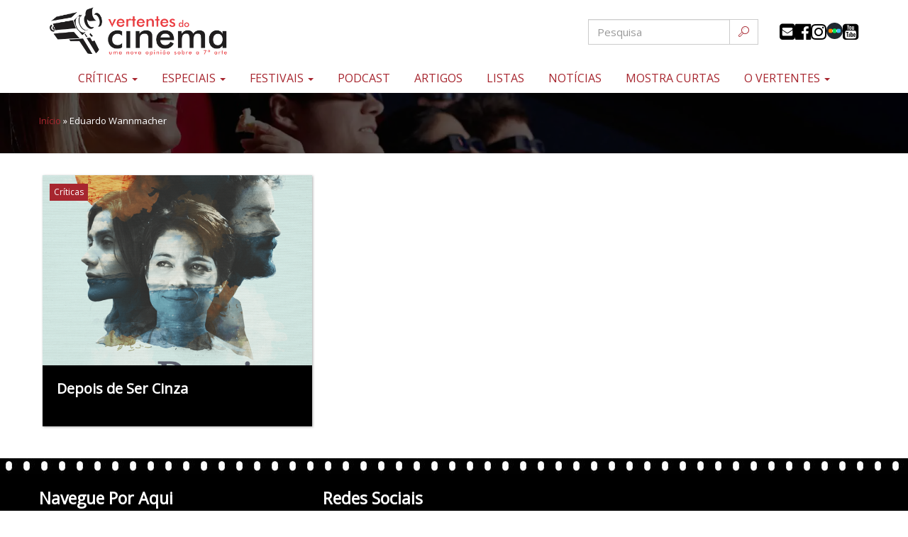

--- FILE ---
content_type: text/html; charset=UTF-8
request_url: https://vertentesdocinema.com/diretor/eduardo-wannmacher/
body_size: 12276
content:
<!DOCTYPE html>
<html class="no-js" lang="pt-BR">
<head>
	<meta charset="UTF-8" />
	<!-- Google Tag Manager -->
	<script>(function(w,d,s,l,i){w[l]=w[l]||[];w[l].push({'gtm.start':
	new Date().getTime(),event:'gtm.js'});var f=d.getElementsByTagName(s)[0],
	j=d.createElement(s),dl=l!='dataLayer'?'&l='+l:'';j.async=true;j.src=
	'https://www.googletagmanager.com/gtm.js?id='+i+dl;f.parentNode.insertBefore(j,f);
	})(window,document,'script','dataLayer','GTM-N28HD9Z');</script>
	<!-- End Google Tag Manager -->	
	<meta name="viewport" content="width=device-width, initial-scale=1.0" />
	<link rel="profile" href="https://gmpg.org/xfn/11" />
	<link rel="pingback" href="https://vertentesdocinema.com/xmlrpc.php" />
  			<!--[if lt IE 9]>
	<script src="https://vertentesdocinema.com/wp-content/themes/odin/assets/js/html5.js"></script>
	<![endif]-->     
	<link href="https://fonts.googleapis.com/css?family=Fjalla+One|Open+Sans&display=swap" rel="stylesheet">
  		
	<meta name='robots' content='index, follow, max-image-preview:large, max-snippet:-1, max-video-preview:-1' />

	<!-- This site is optimized with the Yoast SEO plugin v26.3 - https://yoast.com/wordpress/plugins/seo/ -->
	<title>Arquivos Eduardo Wannmacher | Vertentes do Cinema</title>
	<link rel="canonical" href="https://vertentesdocinema.com/diretor/eduardo-wannmacher/" />
	<meta property="og:locale" content="pt_BR" />
	<meta property="og:type" content="article" />
	<meta property="og:title" content="Arquivos Eduardo Wannmacher | Vertentes do Cinema" />
	<meta property="og:url" content="https://vertentesdocinema.com/diretor/eduardo-wannmacher/" />
	<meta property="og:site_name" content="Vertentes do Cinema" />
	<meta property="og:image" content="https://i0.wp.com/vertentesdocinema.com/wp-content/uploads/2016/09/logo.png?fit=480%2C140&ssl=1" />
	<meta property="og:image:width" content="480" />
	<meta property="og:image:height" content="140" />
	<meta property="og:image:type" content="image/png" />
	<script type="application/ld+json" class="yoast-schema-graph">{"@context":"https://schema.org","@graph":[{"@type":"CollectionPage","@id":"https://vertentesdocinema.com/diretor/eduardo-wannmacher/","url":"https://vertentesdocinema.com/diretor/eduardo-wannmacher/","name":"Arquivos Eduardo Wannmacher | Vertentes do Cinema","isPartOf":{"@id":"https://vertentesdocinema.com/#website"},"primaryImageOfPage":{"@id":"https://vertentesdocinema.com/diretor/eduardo-wannmacher/#primaryimage"},"image":{"@id":"https://vertentesdocinema.com/diretor/eduardo-wannmacher/#primaryimage"},"thumbnailUrl":"https://i0.wp.com/vertentesdocinema.com/wp-content/uploads/2023/08/unnamed.png?fit=750%2C1102&ssl=1","breadcrumb":{"@id":"https://vertentesdocinema.com/diretor/eduardo-wannmacher/#breadcrumb"},"inLanguage":"pt-BR"},{"@type":"ImageObject","inLanguage":"pt-BR","@id":"https://vertentesdocinema.com/diretor/eduardo-wannmacher/#primaryimage","url":"https://i0.wp.com/vertentesdocinema.com/wp-content/uploads/2023/08/unnamed.png?fit=750%2C1102&ssl=1","contentUrl":"https://i0.wp.com/vertentesdocinema.com/wp-content/uploads/2023/08/unnamed.png?fit=750%2C1102&ssl=1","width":750,"height":1102,"caption":"Depois de ser cinza"},{"@type":"BreadcrumbList","@id":"https://vertentesdocinema.com/diretor/eduardo-wannmacher/#breadcrumb","itemListElement":[{"@type":"ListItem","position":1,"name":"Início","item":"https://vertentesdocinema.com/"},{"@type":"ListItem","position":2,"name":"Eduardo Wannmacher"}]},{"@type":"WebSite","@id":"https://vertentesdocinema.com/#website","url":"https://vertentesdocinema.com/","name":"Vertentes do Cinema","description":"Uma nova opinião sobre a sétima arte","publisher":{"@id":"https://vertentesdocinema.com/#organization"},"potentialAction":[{"@type":"SearchAction","target":{"@type":"EntryPoint","urlTemplate":"https://vertentesdocinema.com/?s={search_term_string}"},"query-input":{"@type":"PropertyValueSpecification","valueRequired":true,"valueName":"search_term_string"}}],"inLanguage":"pt-BR"},{"@type":"Organization","@id":"https://vertentesdocinema.com/#organization","name":"Vertentes do Cinema","alternateName":"Uma nova opinião sobre a sétima arte","url":"https://vertentesdocinema.com/","logo":{"@type":"ImageObject","inLanguage":"pt-BR","@id":"https://vertentesdocinema.com/#/schema/logo/image/","url":"https://vertentesdocinema.com/wp-content/uploads/2019/04/Logo-Vertentes.png","contentUrl":"https://vertentesdocinema.com/wp-content/uploads/2019/04/Logo-Vertentes.png","width":1857,"height":561,"caption":"Vertentes do Cinema"},"image":{"@id":"https://vertentesdocinema.com/#/schema/logo/image/"},"sameAs":["http://www.facebook.com/vertentesdocinema/","https://x.com/cinemavertentes","http://www.instagram.com/vertentesdocinema/"]}]}</script>
	<!-- / Yoast SEO plugin. -->


<link rel='dns-prefetch' href='//secure.gravatar.com' />
<link rel='dns-prefetch' href='//www.googletagmanager.com' />
<link rel='dns-prefetch' href='//stats.wp.com' />
<link rel='dns-prefetch' href='//jetpack.wordpress.com' />
<link rel='dns-prefetch' href='//s0.wp.com' />
<link rel='dns-prefetch' href='//public-api.wordpress.com' />
<link rel='dns-prefetch' href='//0.gravatar.com' />
<link rel='dns-prefetch' href='//1.gravatar.com' />
<link rel='dns-prefetch' href='//2.gravatar.com' />
<link rel='dns-prefetch' href='//widgets.wp.com' />
<link rel='preconnect' href='//c0.wp.com' />
<link rel='preconnect' href='//i0.wp.com' />
<link rel="alternate" type="application/rss+xml" title="Feed para Vertentes do Cinema &raquo;" href="https://vertentesdocinema.com/feed/" />
<link rel="alternate" type="application/rss+xml" title="Feed de comentários para Vertentes do Cinema &raquo;" href="https://vertentesdocinema.com/comments/feed/" />
<link rel="alternate" type="application/rss+xml" title="Feed para Vertentes do Cinema &raquo; Eduardo Wannmacher Diretor" href="https://vertentesdocinema.com/diretor/eduardo-wannmacher/feed/" />
<style id='wp-img-auto-sizes-contain-inline-css' type='text/css'>
img:is([sizes=auto i],[sizes^="auto," i]){contain-intrinsic-size:3000px 1500px}
/*# sourceURL=wp-img-auto-sizes-contain-inline-css */
</style>

<link rel='stylesheet' id='odin-style-css' href='https://vertentesdocinema.com/wp-content/themes/odin/assets/css/style.css?ver=18' type='text/css' media='all' />
<link rel='stylesheet' id='icomoon-css' href='https://vertentesdocinema.com/wp-content/themes/odin/assets/fonts/icomoon/style.css?ver=18' type='text/css' media='all' />
<link rel='stylesheet' id='owlCss-css' href='https://vertentesdocinema.com/wp-content/themes/odin/assets/js/libs/owlcarousel/owl.carousel.min.css?ver=18' type='text/css' media='all' />
<link rel='stylesheet' id='owlCssCustom-css' href='https://vertentesdocinema.com/wp-content/themes/odin/assets/js/libs/owlcarousel/owl.theme.custom.css?ver=18' type='text/css' media='all' />
<link rel='stylesheet' id='sbi_styles-css' href='https://vertentesdocinema.com/wp-content/plugins/instagram-feed/css/sbi-styles.min.css?ver=6.10.0' type='text/css' media='all' />
<style id='wp-emoji-styles-inline-css' type='text/css'>

	img.wp-smiley, img.emoji {
		display: inline !important;
		border: none !important;
		box-shadow: none !important;
		height: 1em !important;
		width: 1em !important;
		margin: 0 0.07em !important;
		vertical-align: -0.1em !important;
		background: none !important;
		padding: 0 !important;
	}
/*# sourceURL=wp-emoji-styles-inline-css */
</style>
<link rel='stylesheet' id='wp-block-library-css' href='https://c0.wp.com/c/6.9/wp-includes/css/dist/block-library/style.min.css' type='text/css' media='all' />
<style id='global-styles-inline-css' type='text/css'>
:root{--wp--preset--aspect-ratio--square: 1;--wp--preset--aspect-ratio--4-3: 4/3;--wp--preset--aspect-ratio--3-4: 3/4;--wp--preset--aspect-ratio--3-2: 3/2;--wp--preset--aspect-ratio--2-3: 2/3;--wp--preset--aspect-ratio--16-9: 16/9;--wp--preset--aspect-ratio--9-16: 9/16;--wp--preset--color--black: #000000;--wp--preset--color--cyan-bluish-gray: #abb8c3;--wp--preset--color--white: #ffffff;--wp--preset--color--pale-pink: #f78da7;--wp--preset--color--vivid-red: #cf2e2e;--wp--preset--color--luminous-vivid-orange: #ff6900;--wp--preset--color--luminous-vivid-amber: #fcb900;--wp--preset--color--light-green-cyan: #7bdcb5;--wp--preset--color--vivid-green-cyan: #00d084;--wp--preset--color--pale-cyan-blue: #8ed1fc;--wp--preset--color--vivid-cyan-blue: #0693e3;--wp--preset--color--vivid-purple: #9b51e0;--wp--preset--gradient--vivid-cyan-blue-to-vivid-purple: linear-gradient(135deg,rgb(6,147,227) 0%,rgb(155,81,224) 100%);--wp--preset--gradient--light-green-cyan-to-vivid-green-cyan: linear-gradient(135deg,rgb(122,220,180) 0%,rgb(0,208,130) 100%);--wp--preset--gradient--luminous-vivid-amber-to-luminous-vivid-orange: linear-gradient(135deg,rgb(252,185,0) 0%,rgb(255,105,0) 100%);--wp--preset--gradient--luminous-vivid-orange-to-vivid-red: linear-gradient(135deg,rgb(255,105,0) 0%,rgb(207,46,46) 100%);--wp--preset--gradient--very-light-gray-to-cyan-bluish-gray: linear-gradient(135deg,rgb(238,238,238) 0%,rgb(169,184,195) 100%);--wp--preset--gradient--cool-to-warm-spectrum: linear-gradient(135deg,rgb(74,234,220) 0%,rgb(151,120,209) 20%,rgb(207,42,186) 40%,rgb(238,44,130) 60%,rgb(251,105,98) 80%,rgb(254,248,76) 100%);--wp--preset--gradient--blush-light-purple: linear-gradient(135deg,rgb(255,206,236) 0%,rgb(152,150,240) 100%);--wp--preset--gradient--blush-bordeaux: linear-gradient(135deg,rgb(254,205,165) 0%,rgb(254,45,45) 50%,rgb(107,0,62) 100%);--wp--preset--gradient--luminous-dusk: linear-gradient(135deg,rgb(255,203,112) 0%,rgb(199,81,192) 50%,rgb(65,88,208) 100%);--wp--preset--gradient--pale-ocean: linear-gradient(135deg,rgb(255,245,203) 0%,rgb(182,227,212) 50%,rgb(51,167,181) 100%);--wp--preset--gradient--electric-grass: linear-gradient(135deg,rgb(202,248,128) 0%,rgb(113,206,126) 100%);--wp--preset--gradient--midnight: linear-gradient(135deg,rgb(2,3,129) 0%,rgb(40,116,252) 100%);--wp--preset--font-size--small: 13px;--wp--preset--font-size--medium: 20px;--wp--preset--font-size--large: 36px;--wp--preset--font-size--x-large: 42px;--wp--preset--spacing--20: 0.44rem;--wp--preset--spacing--30: 0.67rem;--wp--preset--spacing--40: 1rem;--wp--preset--spacing--50: 1.5rem;--wp--preset--spacing--60: 2.25rem;--wp--preset--spacing--70: 3.38rem;--wp--preset--spacing--80: 5.06rem;--wp--preset--shadow--natural: 6px 6px 9px rgba(0, 0, 0, 0.2);--wp--preset--shadow--deep: 12px 12px 50px rgba(0, 0, 0, 0.4);--wp--preset--shadow--sharp: 6px 6px 0px rgba(0, 0, 0, 0.2);--wp--preset--shadow--outlined: 6px 6px 0px -3px rgb(255, 255, 255), 6px 6px rgb(0, 0, 0);--wp--preset--shadow--crisp: 6px 6px 0px rgb(0, 0, 0);}:where(.is-layout-flex){gap: 0.5em;}:where(.is-layout-grid){gap: 0.5em;}body .is-layout-flex{display: flex;}.is-layout-flex{flex-wrap: wrap;align-items: center;}.is-layout-flex > :is(*, div){margin: 0;}body .is-layout-grid{display: grid;}.is-layout-grid > :is(*, div){margin: 0;}:where(.wp-block-columns.is-layout-flex){gap: 2em;}:where(.wp-block-columns.is-layout-grid){gap: 2em;}:where(.wp-block-post-template.is-layout-flex){gap: 1.25em;}:where(.wp-block-post-template.is-layout-grid){gap: 1.25em;}.has-black-color{color: var(--wp--preset--color--black) !important;}.has-cyan-bluish-gray-color{color: var(--wp--preset--color--cyan-bluish-gray) !important;}.has-white-color{color: var(--wp--preset--color--white) !important;}.has-pale-pink-color{color: var(--wp--preset--color--pale-pink) !important;}.has-vivid-red-color{color: var(--wp--preset--color--vivid-red) !important;}.has-luminous-vivid-orange-color{color: var(--wp--preset--color--luminous-vivid-orange) !important;}.has-luminous-vivid-amber-color{color: var(--wp--preset--color--luminous-vivid-amber) !important;}.has-light-green-cyan-color{color: var(--wp--preset--color--light-green-cyan) !important;}.has-vivid-green-cyan-color{color: var(--wp--preset--color--vivid-green-cyan) !important;}.has-pale-cyan-blue-color{color: var(--wp--preset--color--pale-cyan-blue) !important;}.has-vivid-cyan-blue-color{color: var(--wp--preset--color--vivid-cyan-blue) !important;}.has-vivid-purple-color{color: var(--wp--preset--color--vivid-purple) !important;}.has-black-background-color{background-color: var(--wp--preset--color--black) !important;}.has-cyan-bluish-gray-background-color{background-color: var(--wp--preset--color--cyan-bluish-gray) !important;}.has-white-background-color{background-color: var(--wp--preset--color--white) !important;}.has-pale-pink-background-color{background-color: var(--wp--preset--color--pale-pink) !important;}.has-vivid-red-background-color{background-color: var(--wp--preset--color--vivid-red) !important;}.has-luminous-vivid-orange-background-color{background-color: var(--wp--preset--color--luminous-vivid-orange) !important;}.has-luminous-vivid-amber-background-color{background-color: var(--wp--preset--color--luminous-vivid-amber) !important;}.has-light-green-cyan-background-color{background-color: var(--wp--preset--color--light-green-cyan) !important;}.has-vivid-green-cyan-background-color{background-color: var(--wp--preset--color--vivid-green-cyan) !important;}.has-pale-cyan-blue-background-color{background-color: var(--wp--preset--color--pale-cyan-blue) !important;}.has-vivid-cyan-blue-background-color{background-color: var(--wp--preset--color--vivid-cyan-blue) !important;}.has-vivid-purple-background-color{background-color: var(--wp--preset--color--vivid-purple) !important;}.has-black-border-color{border-color: var(--wp--preset--color--black) !important;}.has-cyan-bluish-gray-border-color{border-color: var(--wp--preset--color--cyan-bluish-gray) !important;}.has-white-border-color{border-color: var(--wp--preset--color--white) !important;}.has-pale-pink-border-color{border-color: var(--wp--preset--color--pale-pink) !important;}.has-vivid-red-border-color{border-color: var(--wp--preset--color--vivid-red) !important;}.has-luminous-vivid-orange-border-color{border-color: var(--wp--preset--color--luminous-vivid-orange) !important;}.has-luminous-vivid-amber-border-color{border-color: var(--wp--preset--color--luminous-vivid-amber) !important;}.has-light-green-cyan-border-color{border-color: var(--wp--preset--color--light-green-cyan) !important;}.has-vivid-green-cyan-border-color{border-color: var(--wp--preset--color--vivid-green-cyan) !important;}.has-pale-cyan-blue-border-color{border-color: var(--wp--preset--color--pale-cyan-blue) !important;}.has-vivid-cyan-blue-border-color{border-color: var(--wp--preset--color--vivid-cyan-blue) !important;}.has-vivid-purple-border-color{border-color: var(--wp--preset--color--vivid-purple) !important;}.has-vivid-cyan-blue-to-vivid-purple-gradient-background{background: var(--wp--preset--gradient--vivid-cyan-blue-to-vivid-purple) !important;}.has-light-green-cyan-to-vivid-green-cyan-gradient-background{background: var(--wp--preset--gradient--light-green-cyan-to-vivid-green-cyan) !important;}.has-luminous-vivid-amber-to-luminous-vivid-orange-gradient-background{background: var(--wp--preset--gradient--luminous-vivid-amber-to-luminous-vivid-orange) !important;}.has-luminous-vivid-orange-to-vivid-red-gradient-background{background: var(--wp--preset--gradient--luminous-vivid-orange-to-vivid-red) !important;}.has-very-light-gray-to-cyan-bluish-gray-gradient-background{background: var(--wp--preset--gradient--very-light-gray-to-cyan-bluish-gray) !important;}.has-cool-to-warm-spectrum-gradient-background{background: var(--wp--preset--gradient--cool-to-warm-spectrum) !important;}.has-blush-light-purple-gradient-background{background: var(--wp--preset--gradient--blush-light-purple) !important;}.has-blush-bordeaux-gradient-background{background: var(--wp--preset--gradient--blush-bordeaux) !important;}.has-luminous-dusk-gradient-background{background: var(--wp--preset--gradient--luminous-dusk) !important;}.has-pale-ocean-gradient-background{background: var(--wp--preset--gradient--pale-ocean) !important;}.has-electric-grass-gradient-background{background: var(--wp--preset--gradient--electric-grass) !important;}.has-midnight-gradient-background{background: var(--wp--preset--gradient--midnight) !important;}.has-small-font-size{font-size: var(--wp--preset--font-size--small) !important;}.has-medium-font-size{font-size: var(--wp--preset--font-size--medium) !important;}.has-large-font-size{font-size: var(--wp--preset--font-size--large) !important;}.has-x-large-font-size{font-size: var(--wp--preset--font-size--x-large) !important;}
/*# sourceURL=global-styles-inline-css */
</style>

<style id='classic-theme-styles-inline-css' type='text/css'>
/*! This file is auto-generated */
.wp-block-button__link{color:#fff;background-color:#32373c;border-radius:9999px;box-shadow:none;text-decoration:none;padding:calc(.667em + 2px) calc(1.333em + 2px);font-size:1.125em}.wp-block-file__button{background:#32373c;color:#fff;text-decoration:none}
/*# sourceURL=/wp-includes/css/classic-themes.min.css */
</style>
<link rel='stylesheet' id='contact-form-7-css' href='https://vertentesdocinema.com/wp-content/plugins/contact-form-7/includes/css/styles.css?ver=6.1.4' type='text/css' media='all' />
<script type="text/javascript" src="https://c0.wp.com/c/6.9/wp-includes/js/jquery/jquery.min.js" id="jquery-core-js"></script>
<script type="text/javascript" src="https://c0.wp.com/c/6.9/wp-includes/js/jquery/jquery-migrate.min.js" id="jquery-migrate-js"></script>

<!-- Snippet da etiqueta do Google (gtag.js) adicionado pelo Site Kit -->
<!-- Snippet do Google Análises adicionado pelo Site Kit -->
<script type="text/javascript" src="https://www.googletagmanager.com/gtag/js?id=GT-5DC8CW5" id="google_gtagjs-js" async></script>
<script type="text/javascript" id="google_gtagjs-js-after">
/* <![CDATA[ */
window.dataLayer = window.dataLayer || [];function gtag(){dataLayer.push(arguments);}
gtag("set","linker",{"domains":["vertentesdocinema.com"]});
gtag("js", new Date());
gtag("set", "developer_id.dZTNiMT", true);
gtag("config", "GT-5DC8CW5");
 window._googlesitekit = window._googlesitekit || {}; window._googlesitekit.throttledEvents = []; window._googlesitekit.gtagEvent = (name, data) => { var key = JSON.stringify( { name, data } ); if ( !! window._googlesitekit.throttledEvents[ key ] ) { return; } window._googlesitekit.throttledEvents[ key ] = true; setTimeout( () => { delete window._googlesitekit.throttledEvents[ key ]; }, 5 ); gtag( "event", name, { ...data, event_source: "site-kit" } ); }; 
//# sourceURL=google_gtagjs-js-after
/* ]]> */
</script>
<!-- start Simple Custom CSS and JS -->
<style type="text/css">
.media.vertical .caption .media-heading,
.media.vertical .media-body .media-heading{font-size:18px;line-height:21px}
time.entry-date{
	background-position: left;
	background-size: 16px;
	padding-left: 18px;
	font-size: 14px;
}
.grid-modelo-card,
.grid-modelo-card-2,
.grid-modelo-vertical{
	width:100%;
	display:grid;
	grid-template-columns:1fr 1fr;
	gap:1rem;
}
.grid-modelo-card article,
.grid-modelo-card-2 article,
.grid-modelo-vertical article{
	margin-bottom:0;
}
.icones,
#header .page-header .menu-topo .icones{
	display:flex;
	flex-flow:row wrap;
	gap:5px;
}
.caption ul.marcador li{margin-right:5px}
section.entrevistas{display:block!important}
section.escura{
	background:#000;
}
section.cinza{
	background:#ededed;
}
section.escura .headline-title{
	color:#fff;
}
.well .headline-title{
	margin-top:15px
}
.edicoes-anteriores .btn{
	font-size:18px;
	padding:4px 8px;
}
.ar16x9{
	height:0;
	width:100%;
	padding-bottom:56.5%;
	background-repeat:no-repeat;
	background-position:center;
	background-size:cover;
}
.headline-title{
	font-size:36px;
	line-height:48px;
	margin:0 auto 50px auto;
}
.headline-title:after{
	content:'';
	background:url(https://vertentesdocinema.com/wp-content/themes/odin/assets/images/rabisco3.svg) no-repeat center;
	background-size:contain;
	display:block;
	width:200px;
	height:20px;
	margin:0 auto;
}
.fs-huge{font-size:21px;}
.imagem-categoria{border:solid 1px #eee}
.mb-0{margin-bottom:0!important}
.mt-0{margin-top:0!important}
.mt-1{margin-top:1rem!important}
.mt-2{margin-top:2rem!important}
.grid-festival .list-inline{position:relative;bottom:30px}
.grid-festival{max-width:100%;flex-basis:100%}
.grid-festival .well{
	background:#f9f5f5;
	height: 100%;
	margin-bottom: 0;
	padding:15px;
	display: flex;
	flex-flow: column wrap;
	align-items: center;
	justify-content: space-around;
}
.grid-festival .well .edicoes-anteriores.swiper-container{margin-bottom:0}
.grid-festival .descricao{
	text-align:justify;
	font-size:14px;
	margin-bottom:30px;
}
.embed-container { 
	position: relative; 
	padding-bottom: 56.25%;
	overflow: hidden;
	max-width: 100%;
	height: auto;
} 

.embed-container iframe,
.embed-container object,
.embed-container embed { 
	position: absolute;
	top: 0;
	left: 0;
	width: 100%;
	height: 100%;
}
.festivais-outros .festival{
	position:relative;
	display: flex;
    flex-flow: column;
}
.festivais-outros .btn-cta{
	position: absolute;
	right: 0;
	bottom: 0;
	margin: 0;
}
.festivais-outros .media>.caption>.entry-date{
	padding-right:85px;
}
.d-none{display:none !important}
.home section.curtas{padding:0}
.home section.curtas .premiado span{	
	border: solid 2px;
	padding: .5rem 1rem;
	border-radius: 1rem;
	box-shadow: 0 0 .5rem #fff;
	font-size: 2.5rem;
	line-height: 3rem;
}
.home section.curtas .premiado .btn{
	padding: 1.5rem;
	font-size: 2rem;
}
#curtanovertentes .textura{padding-left:15px;padding-right:15px;}
#curtanovertentes h3{
	font-family:"Aclonica", Arial, sans-serif;
	font-size: 3rem;
	line-height: 3.5rem;
	margin: 0;
	text-shadow:3px 3px 3px rgba(0,0,0,.75);
}
#curtanovertentes h4{
	font-family: "Allerta Stencil", Arial, sans-serif;
	color: #9F111B;
	font-size: 2.5rem;		
	margin:2rem 0 0 0;	
	text-shadow: 0 0 3px #fff;
}
#curtanovertentes .row{
	display: flex;
	flex-flow: row wrap;	
	justify-content: center;	
}
#curtanovertentes .row>div{
	display: flex;
	flex-flow: column wrap;
	align-items: center;
	justify-content: space-between;
	gap: 2rem;	
}
#curtanovertentes #clockdiv{margin:0}
#curtanovertentes .titulo{
	font-size:1.75rem;
	line-height:2.25rem;
	text-shadow:1px 1px 1px rgba(0,0,0,.75);
}
#curtanovertentes .premiado .titulo{
	font-size:2.25rem;
	line-height:2.75rem;
	margin-bottom:0;
	text-shadow:3px 3px 3px rgba(0,0,0,.75);
}
#curtanovertentes .proximo{
	font-size:1.75rem;
	line-height:2.25rem;
}
#curtanovertentes .proximo{
	font-size:1.5rem;
	line-height:2rem;
}
section.curtas.dark .headline-title{
	margin-bottom:30px;	
}
section.curtas .proximo p{
	text-shadow:1px 1px 1px rgba(0,0,0,.75);
}
@media(max-width:767px){
	.media .caption .media-heading,
	.media .media-body .media-heading{font-size:16px;line-height:18px}
	.navbar-brand{
		float:none;
		margin:0 auto;
		display:block;
		width:250px;
	}
	.navbar-brand img{width:100%}
	.home .headline-title{
		margin:20px auto;
	}
	.home .title-tabs.list-inline{
		margin-top:0;
		
	}
	.home .title-tabs.list-inline a{
		padding:4px;
	}
	#curtanovertentes .row{
		gap: 2rem;	
	}	
	#curtanovertentes .headline-title span .title{
		font-size:2.5rem;
	}
	#header .page-header .menu-topo .icones{
		align-items: center;
		justify-content: center;
		margin: 10px;
	}
	.title-tabs.list-inline > li a{font-size:16px}
	#novidadesCarousel .carousel-caption h3{
		font-size:21px;
		line-height:28px;
		text-align:center;		
	}
}
#novidadesCarousel .carousel-caption h3{
	font-family: "Fjalla One",Times,serif;
}
@media(min-width:768px){
	.festivais-outros{
		display:grid;
		grid-template-columns:1fr 1fr 1fr;
		gap:2rem;
	}
	.grid-modelo-card,
	.grid-modelo-card-2,
	.grid-modelo-vertical{
		grid-template-columns:1fr 1fr 1fr 1fr;
	}
	#curtanovertentes #clockdiv{
		font-size:5rem;
	}
	#curtanovertentes #clockdiv > div{
		padding:5px 10px 30px 10px;		
	}
	.home section.curtas .premiado span{
		border: solid 4px;
		padding: 1rem 2rem;
		border-radius: 2rem;
		box-shadow: 0 0 1rem #fff;		
		font-size:4rem;
		line-height:5rem;
	}	
	#curtanovertentes .row>div{
		gap:2rem;
	}
	#curtanovertentes h3{
		font-size:5rem;
		line-height:6.5rem;
		margin-bottom:3rem;
	}	
	.home section.curtas .premiado .btn{
		padding: 2rem;
		font-size: 3rem;
	}
	#curtanovertentes h4{
		font-size:3rem;
	}
	#curtanovertentes .titulo{
		font-size:2rem;
		line-height:2.75rem;
	}
	#curtanovertentes .proximo{
		font-size:2rem;
		line-height:2.5rem;
	}	
	#curtanovertentes .premiado .titulo{
		font-size:3rem;
		line-height:4rem;
	}
		.grid-festival > .row{	
		display: flex;
		flex-flow: row wrap;
		justify-content: space-between;
	}
	.grid-festival > .col{	
		height:100%;
		display: flex;
		flex-flow: column wrap;
		justify-content: space-between;
	}
}</style>
<!-- end Simple Custom CSS and JS -->
<meta name="generator" content="Site Kit by Google 1.170.0" />	<style>img#wpstats{display:none}</style>
		<link rel="icon" href="https://i0.wp.com/vertentesdocinema.com/wp-content/uploads/2019/05/cropped-Favicon-Vertentes-Oficial.png?fit=32%2C32&#038;ssl=1" sizes="32x32" />
<link rel="icon" href="https://i0.wp.com/vertentesdocinema.com/wp-content/uploads/2019/05/cropped-Favicon-Vertentes-Oficial.png?fit=192%2C192&#038;ssl=1" sizes="192x192" />
<link rel="apple-touch-icon" href="https://i0.wp.com/vertentesdocinema.com/wp-content/uploads/2019/05/cropped-Favicon-Vertentes-Oficial.png?fit=180%2C180&#038;ssl=1" />
<meta name="msapplication-TileImage" content="https://i0.wp.com/vertentesdocinema.com/wp-content/uploads/2019/05/cropped-Favicon-Vertentes-Oficial.png?fit=270%2C270&#038;ssl=1" />
		<style type="text/css" id="wp-custom-css">
			.comment.media{background:transparent;color:#000;box-shadow:none;}
#modalCurta .modal-footer{text-align:inherit}
@media(max-width:480px){
	.video-wrapper{margin-bottom:2rem}
  section.curtas .premiado h3{
    font-size: 36px;
		margin:0;
  }
	section.curtas .premiado .titulo{font-size:24px;}
	section.curtas .proximo .titulo{font-size:18px;}
	section.curtas .proximo h3{font-size:36px;}
	section.curtas .proximo p{margin-bottom:5px;}
}
section.noticias .media.card{
	position:relative;
	margin:0;
}
section.noticias .media.card .caption{
	position: absolute;
  bottom: 0;
  background: rgba(0, 0, 0, 0.75);
  height: auto;
	width:100%;
	padding:1.5rem;
}
section.noticias .media.card .caption .media-heading{
	font-size:16px;
}
.home section.entrevistas,.home section.eventos{display:none !important}
.noticias .media.card .marcador{display:none;}
.media .caption .marcador{display:inline-block;}
.media .caption .media-heading, .media .media-body .media-heading {font-size:20px}
body{font-size:16px}
aside.entry-meta.well ul, aside.entry-meta.well p{font-size:14px}
.wp-embed-aspect-4-3 .wp-block-embed__wrapper{position:relative;padding-bottom:67.1053%;height:0}
.wp-embed-aspect-16-9 .wp-block-embed__wrapper{position:relative;padding-bottom:56.25%;height:0}
.wp-embed-aspect-4-3 .wp-block-embed__wrapper iframe,
.wp-embed-aspect-16-9 .wp-block-embed__wrapper iframe{position:absolute;top:0;left:0;width:100%;height:100%}
@media(min-width:768px){
	.wp-video .mejs-video{height:0 !important;padding-bottom:66.7% !important}
  .wp-video .mejs-video .wp-video-shortcode{height:revert-layer !important}
}
#content img.size-full{max-width:none;width:100%;height:auto;}		</style>
		</head>
<body class="archive tax-diretor term-eduardo-wannmacher term-9932 wp-theme-odin">
<!-- Google Tag Manager (noscript) -->
<noscript><iframe src="https://www.googletagmanager.com/ns.html?id=GTM-N28HD9Z"
height="0" width="0" style="display:none;visibility:hidden"></iframe></noscript>
<!-- End Google Tag Manager (noscript) -->	
    <a id="skippy" class="sr-only sr-only-focusable" href="#content">
    <div class="container">
      <span class="skiplink-text">Pular para o conteúdo</span>
    </div>
  </a>  
<header id="header" role="banner">
  <div class="container">
    <div class="page-header row iguala-altura">
      <div class="col-sm-4 col-xs-12">
        <p class="sr-only">Uma nova opinião sobre a sétima arte</p>	
				<a class="navbar-brand" href="https://vertentesdocinema.com/" title="Vertentes do Cinema" rel="home">
					<img src="https://i0.wp.com/vertentesdocinema.com/wp-content/uploads/2024/10/logo-vertentes-cinema.webp?fit=443%2C123&#038;ssl=1" class="img-responsive" alt="Logo Vertentes do Cinema, uma nova opinião sobre a 7ª arte" />					
				</a>
				      </div>          
      <div class="col-sm-8 col-xs-12 menu-topo">
        <div class="box-formulario">
          <form method="get" id="searchform" class="form-inline" action="https://vertentesdocinema.com/" role="search">
	<div class="input-group">
		<input type="search" class="form-control" name="s" id="s" value="" placeholder="Pesquisa" />
		<span class="input-group-btn">
			<button type="submit" class="btn" value="Pesquisa">
				<i class="icon-search"></i>          
			</button>
		</span><!-- /input-group-btn -->
    </div><!-- /input-group -->
</form><!-- /searchform -->        </div>
        <div class="icones"><a href="https://vertentesdocinema.com/contato/" title="Link externo para nosso Contato" target="_blank" class="icon-envelope-square"></a><a href="https://facebook.com/vertentesdocinema/" title="Link externo para nosso Facebook" target="_blank" class="icon-facebook-official"></a><a href="https://instagram.com/vertentesdocinema/" title="Link externo para nosso Instagram" target="_blank" class="icon-instagram"></a><a href="https://letterboxd.com/cinemavertentes/" title="Link externo para nosso LetterBoxD" target="_blank" class="icon-letterboxd"></a><a href="https://youtube.com/@vertentesdocinema/" title="Link externo para nosso YouTube" target="_blank" class="icon-youtube-square"></a></div>             
      </div>    
    </div><!-- .page-header-->        
  </div> 
  
  <div id="main-navigation" class="navbar navbar-default">
    <div class="container">
      <div class="navbar-header">						
        <button type="button" class="navbar-toggle" data-toggle="collapse" data-target=".navbar-main-navigation">
            <span class="glyphicon glyphicon-menu-hamburger"></span> MENU
        </button>	
      </div>        
      <nav class="collapse navbar-collapse navbar-main-navigation" role="navigation">
        <ul id="menu-principal" class="nav navbar-nav"><li id="menu-item-9882" class="menu-item menu-item-type-custom menu-item-object-custom menu-item-has-children menu-item-9882 dropdown"><a title="Críticas" href="#" data-toggle="dropdown" class="dropdown-toggle">Críticas <span class="caret"></span></a>
<ul role="menu" class=" dropdown-menu">
	<li id="menu-item-57314" class="menu-item menu-item-type-taxonomy menu-item-object-category menu-item-57314"><a title="Nos cinemas" href="https://vertentesdocinema.com/categoria/nos-cinemas/">Nos cinemas</a></li>
	<li id="menu-item-9358" class="menu-item menu-item-type-taxonomy menu-item-object-category menu-item-9358"><a title="Curtas" href="https://vertentesdocinema.com/categoria/curta/">Curtas</a></li>
	<li id="menu-item-12890" class="menu-item menu-item-type-taxonomy menu-item-object-category menu-item-12890"><a title="Em Casa" href="https://vertentesdocinema.com/categoria/series/">Em Casa</a></li>
	<li id="menu-item-9370" class="menu-item menu-item-type-taxonomy menu-item-object-category menu-item-9370"><a title="Todos os Filmes" href="https://vertentesdocinema.com/categoria/criticas/">Todos os Filmes</a></li>
</ul>
</li>
<li id="menu-item-44128" class="menu-item menu-item-type-taxonomy menu-item-object-category menu-item-has-children menu-item-44128 dropdown"><a title="Especiais" href="#" data-toggle="dropdown" class="dropdown-toggle">Especiais <span class="caret"></span></a>
<ul role="menu" class=" dropdown-menu">
	<li id="menu-item-57954" class="menu-item menu-item-type-post_type menu-item-object-page menu-item-57954"><a title="Todos" href="https://vertentesdocinema.com/especiais/">Todos</a></li>
	<li id="menu-item-60296" class="menu-item menu-item-type-taxonomy menu-item-object-category menu-item-60296"><a title="Especial Yorgos Lanthimos" href="https://vertentesdocinema.com/categoria/especiais/especial-yorgos-lanthimos/">Especial Yorgos Lanthimos</a></li>
	<li id="menu-item-60297" class="menu-item menu-item-type-taxonomy menu-item-object-category menu-item-60297"><a title="Especial Regina Miranda" href="https://vertentesdocinema.com/categoria/especiais/especial-regina-miranda/">Especial Regina Miranda</a></li>
	<li id="menu-item-60299" class="menu-item menu-item-type-taxonomy menu-item-object-category menu-item-60299"><a title="Especial Kleber Mendonça Filho" href="https://vertentesdocinema.com/categoria/especiais/especial-kleber-mendonca-filho/">Especial Kleber Mendonça Filho</a></li>
	<li id="menu-item-55591" class="menu-item menu-item-type-taxonomy menu-item-object-category menu-item-55591"><a title="Especial Patrícia Niedermeier" href="https://vertentesdocinema.com/categoria/especiais/especial-patricia-niedermeier/">Especial Patrícia Niedermeier</a></li>
	<li id="menu-item-44135" class="menu-item menu-item-type-taxonomy menu-item-object-category menu-item-44135"><a title="Especial Cavi Borges" href="https://vertentesdocinema.com/categoria/especiais/especial-cavi-borges/">Especial Cavi Borges</a></li>
	<li id="menu-item-60298" class="menu-item menu-item-type-taxonomy menu-item-object-category menu-item-60298"><a title="Especial Susanna Lira" href="https://vertentesdocinema.com/categoria/especiais/especial-susanna-lira/">Especial Susanna Lira</a></li>
	<li id="menu-item-57390" class="menu-item menu-item-type-taxonomy menu-item-object-category menu-item-57390"><a title="Especial Gabriel Mascaro" href="https://vertentesdocinema.com/categoria/especiais/especial-gabriel-mascaro/">Especial Gabriel Mascaro</a></li>
</ul>
</li>
<li id="menu-item-9349" class="menu-item menu-item-type-custom menu-item-object-custom menu-item-has-children menu-item-9349 dropdown"><a title="Festivais" href="#" data-toggle="dropdown" class="dropdown-toggle">Festivais <span class="caret"></span></a>
<ul role="menu" class=" dropdown-menu">
	<li id="menu-item-22746" class="menu-item menu-item-type-post_type menu-item-object-page menu-item-22746"><a title="Todos" href="https://vertentesdocinema.com/festivais/">Todos</a></li>
	<li id="menu-item-55592" class="menu-item menu-item-type-taxonomy menu-item-object-category menu-item-55592"><a title="CineBH 2024" href="https://vertentesdocinema.com/categoria/festivais/cinebh/cinebh-2024/">CineBH 2024</a></li>
	<li id="menu-item-55593" class="menu-item menu-item-type-taxonomy menu-item-object-category menu-item-55593"><a title="CineOP 2024" href="https://vertentesdocinema.com/categoria/festivais/cineop/cineop-2024/">CineOP 2024</a></li>
	<li id="menu-item-55595" class="menu-item menu-item-type-taxonomy menu-item-object-category menu-item-55595"><a title="Mostra de Tiradentes 2024" href="https://vertentesdocinema.com/categoria/festivais/festival-mostra-tiradentes/mostra-de-tiradentes-2024/">Mostra de Tiradentes 2024</a></li>
	<li id="menu-item-55596" class="menu-item menu-item-type-taxonomy menu-item-object-category menu-item-55596"><a title="Festival de Gramado 2024" href="https://vertentesdocinema.com/categoria/festivais/festival-gramado/festival-de-gramado-2024/">Festival de Gramado 2024</a></li>
	<li id="menu-item-55597" class="menu-item menu-item-type-taxonomy menu-item-object-category menu-item-55597"><a title="É Tudo Verdade 2024" href="https://vertentesdocinema.com/categoria/festivais/e-tudo-verdade/e-tudo-verdade-2024/">É Tudo Verdade 2024</a></li>
	<li id="menu-item-55594" class="menu-item menu-item-type-taxonomy menu-item-object-category menu-item-55594"><a title="Festival do Rio 2023" href="https://vertentesdocinema.com/categoria/festivais/festival-rio/festival-do-rio-2023/">Festival do Rio 2023</a></li>
	<li id="menu-item-47883" class="menu-item menu-item-type-taxonomy menu-item-object-category menu-item-47883"><a title="Festival de Cannes" href="https://vertentesdocinema.com/categoria/festivais/festival-cannes/festival-de-cannes-2022/">Festival de Cannes</a></li>
	<li id="menu-item-35555" class="menu-item menu-item-type-taxonomy menu-item-object-category menu-item-35555"><a title="Festival de Berlim" href="https://vertentesdocinema.com/categoria/festivais/festival-berlim/festival-de-berlim-2021/">Festival de Berlim</a></li>
	<li id="menu-item-47992" class="menu-item menu-item-type-taxonomy menu-item-object-category menu-item-47992"><a title="Olhar de Cinema" href="https://vertentesdocinema.com/categoria/festivais/olhar-de-cinema/olhar-de-cinema-2022/">Olhar de Cinema</a></li>
	<li id="menu-item-47991" class="menu-item menu-item-type-taxonomy menu-item-object-category menu-item-47991"><a title="Festival de Vitória" href="https://vertentesdocinema.com/categoria/festivais/festival-de-vitoria/festival-de-vitoria-2022/">Festival de Vitória</a></li>
	<li id="menu-item-33069" class="menu-item menu-item-type-taxonomy menu-item-object-category menu-item-33069"><a title="Festival de Brasília" href="https://vertentesdocinema.com/categoria/festivais/festival-brasilia/festival-de-brasilia-2020/">Festival de Brasília</a></li>
	<li id="menu-item-33846" class="menu-item menu-item-type-taxonomy menu-item-object-category menu-item-33846"><a title="Mostra de São Paulo" href="https://vertentesdocinema.com/categoria/festivais/festival-mostra-sp/mostra-de-sao-paulo-2020/">Mostra de São Paulo</a></li>
</ul>
</li>
<li id="menu-item-9360" class="menu-item menu-item-type-taxonomy menu-item-object-category menu-item-9360"><a title="PodCast" href="https://vertentesdocinema.com/categoria/podcast/">PodCast</a></li>
<li id="menu-item-9477" class="menu-item menu-item-type-taxonomy menu-item-object-category menu-item-9477"><a title="Artigos" href="https://vertentesdocinema.com/categoria/artigo/">Artigos</a></li>
<li id="menu-item-22748" class="menu-item menu-item-type-taxonomy menu-item-object-category menu-item-22748"><a title="Listas" href="https://vertentesdocinema.com/categoria/listas/">Listas</a></li>
<li id="menu-item-9609" class="menu-item menu-item-type-taxonomy menu-item-object-category menu-item-9609"><a title="Notícias" href="https://vertentesdocinema.com/categoria/noticias/">Notícias</a></li>
<li id="menu-item-51858" class="menu-item menu-item-type-taxonomy menu-item-object-category menu-item-51858"><a title="Mostra Curtas" href="https://vertentesdocinema.com/categoria/mostra-de-curtas/mostra-um-curta-por-dia/">Mostra Curtas</a></li>
<li id="menu-item-22749" class="menu-item menu-item-type-post_type menu-item-object-page menu-item-has-children menu-item-22749 dropdown"><a title="O Vertentes" href="#" data-toggle="dropdown" class="dropdown-toggle">O Vertentes <span class="caret"></span></a>
<ul role="menu" class=" dropdown-menu">
	<li id="menu-item-22750" class="menu-item menu-item-type-post_type menu-item-object-page menu-item-22750"><a title="Sobre" href="https://vertentesdocinema.com/sobre/">Sobre</a></li>
	<li id="menu-item-22751" class="menu-item menu-item-type-post_type menu-item-object-page menu-item-22751"><a title="Quem Somos" href="https://vertentesdocinema.com/quem-somos/">Quem Somos</a></li>
	<li id="menu-item-22752" class="menu-item menu-item-type-post_type menu-item-object-page menu-item-22752"><a title="Contato" href="https://vertentesdocinema.com/contato/">Contato</a></li>
</ul>
</li>
</ul>          
      </nav><!-- .navbar-collapse -->             
    </div><!--.container-->
  </div><!-- #main-navigation-->  
</header><!-- #header -->

    <section class='page-header textura'>
      <div class="container">
        <p id="breadcrumbs"><span><span><a href="https://vertentesdocinema.com/">Início</a></span> » <span class="breadcrumb_last" aria-current="page">Eduardo Wannmacher</span></span></p>      </div>
    </section><!-- .page-header -->
<div class="container">  <main id="content" class="content-area" tabindex="-1" role="main">  <article id="post-49572" class="post-49572 post type-post status-publish format-standard has-post-thumbnail hentry category-criticas category-vitrine-filmes genero-drama genero-nacional nacionalidade-brasil avaliacao-539 diretor-eduardo-wannmacher ator-branca-messina ator-elisa-volpatto ator-joao-campos ator-silvia-lourenco">

<div class="media card">
  <a href="https://vertentesdocinema.com/depois-de-ser-cinza/" title="Mais sobre Depois de Ser Cinza">    <div class="media-img">
    <img class="wp-image-thumb img-responsive img-fluid" src="https://vertentesdocinema.com/wp-content/uploads/2023/08/unnamed-640x450.png" width="640" height="450" alt="Depois de Ser Cinza" /><ul class="marcador"><li>Críticas</li></ul>    </div>
    <div class="caption">            <h3 class="media-heading">Depois de Ser Cinza</h3>           
    </div>  
  </a>
</div> 
	
</article><!-- #post-## -->  </main><!-- #main --></div><footer id="footer">
  <div class="ponto-branco"></div>      
  <div class="container">
    <div class="widgets-rodape row">
      <div class="col-sm-4 col-xs-12">
      <aside id="nav_menu-2" class="widget widget_nav_menu"><h3 class="widgettitle widget-title">Navegue Por Aqui</h3><div class="menu-rodape-container"><ul id="menu-rodape" class="menu"><li id="menu-item-9292" class="menu-item menu-item-type-post_type menu-item-object-page menu-item-9292"><a href="https://vertentesdocinema.com/sobre/">Sobre</a></li>
<li id="menu-item-9610" class="menu-item menu-item-type-taxonomy menu-item-object-category menu-item-9610"><a href="https://vertentesdocinema.com/categoria/criticas/">Críticas</a></li>
<li id="menu-item-57902" class="menu-item menu-item-type-post_type menu-item-object-page menu-item-57902"><a href="https://vertentesdocinema.com/festivais/">Festivais</a></li>
<li id="menu-item-9612" class="menu-item menu-item-type-taxonomy menu-item-object-category menu-item-9612"><a href="https://vertentesdocinema.com/categoria/eventos/mostras/">Mostras</a></li>
<li id="menu-item-9613" class="menu-item menu-item-type-taxonomy menu-item-object-category menu-item-9613"><a href="https://vertentesdocinema.com/categoria/curta/">Curtas</a></li>
<li id="menu-item-9866" class="menu-item menu-item-type-taxonomy menu-item-object-category menu-item-9866"><a href="https://vertentesdocinema.com/categoria/videos/">Vídeos</a></li>
<li id="menu-item-23258" class="menu-item menu-item-type-taxonomy menu-item-object-category menu-item-23258"><a href="https://vertentesdocinema.com/categoria/listas/">Listas</a></li>
<li id="menu-item-9616" class="menu-item menu-item-type-taxonomy menu-item-object-category menu-item-9616"><a href="https://vertentesdocinema.com/categoria/noticias/">Notícias</a></li>
<li id="menu-item-57903" class="menu-item menu-item-type-post_type menu-item-object-page menu-item-57903"><a href="https://vertentesdocinema.com/contato/">Contato</a></li>
</ul></div></aside>                
      </div>
      <div class="col-sm-4 col-xs-12">
      <h3 class="widgettitle widget-title">Redes Sociais</h3>
      <ul class="list-inline fs-large"><li><a href="https://vertentesdocinema.com/contato/" title="Link externo para nosso Contato" target="_blank" class="icon-envelope-square"></a></li><li><a href="https://facebook.com/vertentesdocinema/" title="Link externo para nosso Facebook" target="_blank" class="icon-facebook-official"></a></li><li><a href="https://instagram.com/vertentesdocinema/" title="Link externo para nosso Instagram" target="_blank" class="icon-instagram"></a></li><li><a href="https://letterboxd.com/cinemavertentes/" title="Link externo para nosso LetterBoxD" target="_blank" class="icon-letterboxd"></a></li><li><a href="https://youtube.com/@vertentesdocinema/" title="Link externo para nosso YouTube" target="_blank" class="icon-youtube-square"></a></li></ul>            </div>
      <div class="col-sm-4 col-xs-12">
                      
      </div>
    </div>    
    <div class="creditos text-center">	
      <p>&copy;2009 - 2026 <a href="https://vertentesdocinema.com/wp-login.php" style="color:#fff;font-weight:bold">Vertentes do Cinema</a> - Todos os direitos reservados</p>
      <p>Desenvolvimento: <a href="//hm2.com.br" title="Conheça nosso site" style="color:#fff;font-weight:bold">HM2</a></p>
    </div>        						
  </div>      
</footer><!-- #footer -->
<script type="speculationrules">
{"prefetch":[{"source":"document","where":{"and":[{"href_matches":"/*"},{"not":{"href_matches":["/wp-*.php","/wp-admin/*","/wp-content/uploads/*","/wp-content/*","/wp-content/plugins/*","/wp-content/themes/odin/*","/*\\?(.+)"]}},{"not":{"selector_matches":"a[rel~=\"nofollow\"]"}},{"not":{"selector_matches":".no-prefetch, .no-prefetch a"}}]},"eagerness":"conservative"}]}
</script>
<!-- Instagram Feed JS -->
<script type="text/javascript">
var sbiajaxurl = "https://vertentesdocinema.com/wp-admin/admin-ajax.php";
</script>
<script type="text/javascript" src="https://vertentesdocinema.com/wp-content/themes/odin/assets/js/main.min.js?ver=18" id="odin-main-min-js"></script>
<script type="text/javascript" src="https://vertentesdocinema.com/wp-content/themes/odin/assets/js/corrige-ancora.js?ver=18" id="corrige-ancora-js"></script>
<script type="text/javascript" src="https://vertentesdocinema.com/wp-content/themes/odin/assets/js/libs/owlcarousel/owl.carousel.min.js?ver=18" id="owlCarousel-js"></script>
<script type="text/javascript" src="https://vertentesdocinema.com/wp-content/themes/odin/assets/js/libs/owlcarousel/ativacao.js?ver=18" id="owlCarouselAtivar-js"></script>
<script type="text/javascript" src="https://c0.wp.com/c/6.9/wp-includes/js/dist/hooks.min.js" id="wp-hooks-js"></script>
<script type="text/javascript" src="https://c0.wp.com/c/6.9/wp-includes/js/dist/i18n.min.js" id="wp-i18n-js"></script>
<script type="text/javascript" id="wp-i18n-js-after">
/* <![CDATA[ */
wp.i18n.setLocaleData( { 'text direction\u0004ltr': [ 'ltr' ] } );
//# sourceURL=wp-i18n-js-after
/* ]]> */
</script>
<script type="text/javascript" src="https://vertentesdocinema.com/wp-content/plugins/contact-form-7/includes/swv/js/index.js?ver=6.1.4" id="swv-js"></script>
<script type="text/javascript" id="contact-form-7-js-translations">
/* <![CDATA[ */
( function( domain, translations ) {
	var localeData = translations.locale_data[ domain ] || translations.locale_data.messages;
	localeData[""].domain = domain;
	wp.i18n.setLocaleData( localeData, domain );
} )( "contact-form-7", {"translation-revision-date":"2025-05-19 13:41:20+0000","generator":"GlotPress\/4.0.1","domain":"messages","locale_data":{"messages":{"":{"domain":"messages","plural-forms":"nplurals=2; plural=n > 1;","lang":"pt_BR"},"Error:":["Erro:"]}},"comment":{"reference":"includes\/js\/index.js"}} );
//# sourceURL=contact-form-7-js-translations
/* ]]> */
</script>
<script type="text/javascript" id="contact-form-7-js-before">
/* <![CDATA[ */
var wpcf7 = {
    "api": {
        "root": "https:\/\/vertentesdocinema.com\/wp-json\/",
        "namespace": "contact-form-7\/v1"
    },
    "cached": 1
};
//# sourceURL=contact-form-7-js-before
/* ]]> */
</script>
<script type="text/javascript" src="https://vertentesdocinema.com/wp-content/plugins/contact-form-7/includes/js/index.js?ver=6.1.4" id="contact-form-7-js"></script>
<script type="text/javascript" src="https://vertentesdocinema.com/wp-content/plugins/google-site-kit/dist/assets/js/googlesitekit-events-provider-contact-form-7-40476021fb6e59177033.js" id="googlesitekit-events-provider-contact-form-7-js" defer></script>
<script type="text/javascript" id="jetpack-stats-js-before">
/* <![CDATA[ */
_stq = window._stq || [];
_stq.push([ "view", {"v":"ext","blog":"160933632","post":"0","tz":"-3","srv":"vertentesdocinema.com","arch_tax_diretor":"eduardo-wannmacher","arch_results":"1","j":"1:15.4"} ]);
_stq.push([ "clickTrackerInit", "160933632", "0" ]);
//# sourceURL=jetpack-stats-js-before
/* ]]> */
</script>
<script type="text/javascript" src="https://stats.wp.com/e-202604.js" id="jetpack-stats-js" defer="defer" data-wp-strategy="defer"></script>
<script id="wp-emoji-settings" type="application/json">
{"baseUrl":"https://s.w.org/images/core/emoji/17.0.2/72x72/","ext":".png","svgUrl":"https://s.w.org/images/core/emoji/17.0.2/svg/","svgExt":".svg","source":{"concatemoji":"https://vertentesdocinema.com/wp-includes/js/wp-emoji-release.min.js?ver=6.9"}}
</script>
<script type="module">
/* <![CDATA[ */
/*! This file is auto-generated */
const a=JSON.parse(document.getElementById("wp-emoji-settings").textContent),o=(window._wpemojiSettings=a,"wpEmojiSettingsSupports"),s=["flag","emoji"];function i(e){try{var t={supportTests:e,timestamp:(new Date).valueOf()};sessionStorage.setItem(o,JSON.stringify(t))}catch(e){}}function c(e,t,n){e.clearRect(0,0,e.canvas.width,e.canvas.height),e.fillText(t,0,0);t=new Uint32Array(e.getImageData(0,0,e.canvas.width,e.canvas.height).data);e.clearRect(0,0,e.canvas.width,e.canvas.height),e.fillText(n,0,0);const a=new Uint32Array(e.getImageData(0,0,e.canvas.width,e.canvas.height).data);return t.every((e,t)=>e===a[t])}function p(e,t){e.clearRect(0,0,e.canvas.width,e.canvas.height),e.fillText(t,0,0);var n=e.getImageData(16,16,1,1);for(let e=0;e<n.data.length;e++)if(0!==n.data[e])return!1;return!0}function u(e,t,n,a){switch(t){case"flag":return n(e,"\ud83c\udff3\ufe0f\u200d\u26a7\ufe0f","\ud83c\udff3\ufe0f\u200b\u26a7\ufe0f")?!1:!n(e,"\ud83c\udde8\ud83c\uddf6","\ud83c\udde8\u200b\ud83c\uddf6")&&!n(e,"\ud83c\udff4\udb40\udc67\udb40\udc62\udb40\udc65\udb40\udc6e\udb40\udc67\udb40\udc7f","\ud83c\udff4\u200b\udb40\udc67\u200b\udb40\udc62\u200b\udb40\udc65\u200b\udb40\udc6e\u200b\udb40\udc67\u200b\udb40\udc7f");case"emoji":return!a(e,"\ud83e\u1fac8")}return!1}function f(e,t,n,a){let r;const o=(r="undefined"!=typeof WorkerGlobalScope&&self instanceof WorkerGlobalScope?new OffscreenCanvas(300,150):document.createElement("canvas")).getContext("2d",{willReadFrequently:!0}),s=(o.textBaseline="top",o.font="600 32px Arial",{});return e.forEach(e=>{s[e]=t(o,e,n,a)}),s}function r(e){var t=document.createElement("script");t.src=e,t.defer=!0,document.head.appendChild(t)}a.supports={everything:!0,everythingExceptFlag:!0},new Promise(t=>{let n=function(){try{var e=JSON.parse(sessionStorage.getItem(o));if("object"==typeof e&&"number"==typeof e.timestamp&&(new Date).valueOf()<e.timestamp+604800&&"object"==typeof e.supportTests)return e.supportTests}catch(e){}return null}();if(!n){if("undefined"!=typeof Worker&&"undefined"!=typeof OffscreenCanvas&&"undefined"!=typeof URL&&URL.createObjectURL&&"undefined"!=typeof Blob)try{var e="postMessage("+f.toString()+"("+[JSON.stringify(s),u.toString(),c.toString(),p.toString()].join(",")+"));",a=new Blob([e],{type:"text/javascript"});const r=new Worker(URL.createObjectURL(a),{name:"wpTestEmojiSupports"});return void(r.onmessage=e=>{i(n=e.data),r.terminate(),t(n)})}catch(e){}i(n=f(s,u,c,p))}t(n)}).then(e=>{for(const n in e)a.supports[n]=e[n],a.supports.everything=a.supports.everything&&a.supports[n],"flag"!==n&&(a.supports.everythingExceptFlag=a.supports.everythingExceptFlag&&a.supports[n]);var t;a.supports.everythingExceptFlag=a.supports.everythingExceptFlag&&!a.supports.flag,a.supports.everything||((t=a.source||{}).concatemoji?r(t.concatemoji):t.wpemoji&&t.twemoji&&(r(t.twemoji),r(t.wpemoji)))});
//# sourceURL=https://vertentesdocinema.com/wp-includes/js/wp-emoji-loader.min.js
/* ]]> */
</script>
<script defer src="https://static.cloudflareinsights.com/beacon.min.js/vcd15cbe7772f49c399c6a5babf22c1241717689176015" integrity="sha512-ZpsOmlRQV6y907TI0dKBHq9Md29nnaEIPlkf84rnaERnq6zvWvPUqr2ft8M1aS28oN72PdrCzSjY4U6VaAw1EQ==" data-cf-beacon='{"version":"2024.11.0","token":"dbfc8bfccb0c430295ce0b403b7d4dbc","r":1,"server_timing":{"name":{"cfCacheStatus":true,"cfEdge":true,"cfExtPri":true,"cfL4":true,"cfOrigin":true,"cfSpeedBrain":true},"location_startswith":null}}' crossorigin="anonymous"></script>
</body>
</html>


<!-- Page cached by LiteSpeed Cache 7.7 on 2026-01-25 12:33:22 -->